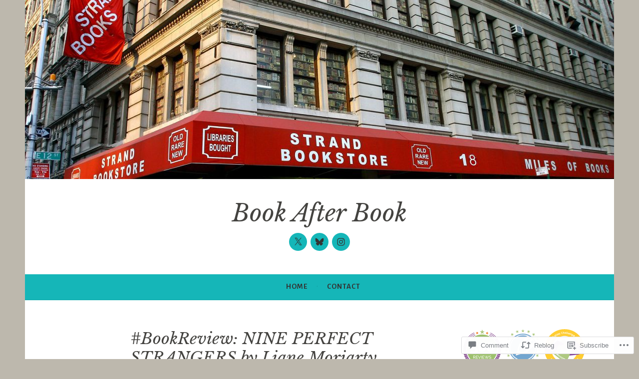

--- FILE ---
content_type: text/javascript; charset=utf-8
request_url: https://www.goodreads.com/review/custom_widget/3131900.Goodreads:%20currently-reading?cover_position=&cover_size=small&num_books=5&order=d&shelf=currently-reading&sort=date_added&widget_bg_transparent=&widget_id=3131900_currently_reading
body_size: 949
content:
  var widget_code = '  <div class=\"gr_custom_container_3131900_currently_reading\">\n    <h2 class=\"gr_custom_header_3131900_currently_reading\">\n    <a style=\"text-decoration: none;\" rel=\"nofollow\" href=\"https://www.goodreads.com/review/list/3131900-noemi-proietti?shelf=currently-reading&amp;utm_medium=api&amp;utm_source=custom_widget\">Goodreads: currently-reading<\/a>\n    <\/h2>\n      <div class=\"gr_custom_each_container_3131900_currently_reading\">\n          <div class=\"gr_custom_book_container_3131900_currently_reading\">\n            <a title=\"Christmas Fling\" rel=\"nofollow\" href=\"https://www.goodreads.com/review/show/7951408585?utm_medium=api&amp;utm_source=custom_widget\"><img alt=\"Christmas Fling\" border=\"0\" src=\"https://i.gr-assets.com/images/S/compressed.photo.goodreads.com/books/1754340337l/228964895._SY75_.jpg\" /><\/a>\n          <\/div>\n          <div class=\"gr_custom_rating_3131900_currently_reading\">\n            <span class=\" staticStars notranslate\"><img src=\"https://s.gr-assets.com/images/layout/gr_red_star_inactive.png\" /><img alt=\"\" src=\"https://s.gr-assets.com/images/layout/gr_red_star_inactive.png\" /><img alt=\"\" src=\"https://s.gr-assets.com/images/layout/gr_red_star_inactive.png\" /><img alt=\"\" src=\"https://s.gr-assets.com/images/layout/gr_red_star_inactive.png\" /><img alt=\"\" src=\"https://s.gr-assets.com/images/layout/gr_red_star_inactive.png\" /><\/span>\n          <\/div>\n          <div class=\"gr_custom_title_3131900_currently_reading\">\n            <a rel=\"nofollow\" href=\"https://www.goodreads.com/review/show/7951408585?utm_medium=api&amp;utm_source=custom_widget\">Christmas Fling<\/a>\n          <\/div>\n          <div class=\"gr_custom_author_3131900_currently_reading\">\n            by <a rel=\"nofollow\" href=\"https://www.goodreads.com/author/show/2824597.Lindsey_Kelk\">Lindsey Kelk<\/a>\n          <\/div>\n      <\/div>\n      <div class=\"gr_custom_each_container_3131900_currently_reading\">\n          <div class=\"gr_custom_book_container_3131900_currently_reading\">\n            <a title=\"A Serial Killer\'s Guide to Marriage\" rel=\"nofollow\" href=\"https://www.goodreads.com/review/show/7170456122?utm_medium=api&amp;utm_source=custom_widget\"><img alt=\"A Serial Killer\'s Guide to Marriage\" border=\"0\" src=\"https://i.gr-assets.com/images/S/compressed.photo.goodreads.com/books/1724012594l/197163498._SY75_.jpg\" /><\/a>\n          <\/div>\n          <div class=\"gr_custom_rating_3131900_currently_reading\">\n            <span class=\" staticStars notranslate\"><img src=\"https://s.gr-assets.com/images/layout/gr_red_star_inactive.png\" /><img alt=\"\" src=\"https://s.gr-assets.com/images/layout/gr_red_star_inactive.png\" /><img alt=\"\" src=\"https://s.gr-assets.com/images/layout/gr_red_star_inactive.png\" /><img alt=\"\" src=\"https://s.gr-assets.com/images/layout/gr_red_star_inactive.png\" /><img alt=\"\" src=\"https://s.gr-assets.com/images/layout/gr_red_star_inactive.png\" /><\/span>\n          <\/div>\n          <div class=\"gr_custom_title_3131900_currently_reading\">\n            <a rel=\"nofollow\" href=\"https://www.goodreads.com/review/show/7170456122?utm_medium=api&amp;utm_source=custom_widget\">A Serial Killer\'s Guide to Marriage<\/a>\n          <\/div>\n          <div class=\"gr_custom_author_3131900_currently_reading\">\n            by <a rel=\"nofollow\" href=\"https://www.goodreads.com/author/show/17951937.Asia_Mackay\">Asia Mackay<\/a>\n          <\/div>\n      <\/div>\n  <br style=\"clear: both\"/>\n  <center>\n    <a rel=\"nofollow\" href=\"https://www.goodreads.com/\"><img alt=\"goodreads.com\" style=\"border:0\" src=\"https://s.gr-assets.com/images/widget/widget_logo.gif\" /><\/a>\n  <\/center>\n  <noscript>\n    Share <a rel=\"nofollow\" href=\"https://www.goodreads.com/\">book reviews<\/a> and ratings with Noemi, and even join a <a rel=\"nofollow\" href=\"https://www.goodreads.com/group\">book club<\/a> on Goodreads.\n  <\/noscript>\n  <\/div>\n'
  var widget_div = document.getElementById('gr_custom_widget_3131900_currently_reading')
  if (widget_div) {
    widget_div.innerHTML = widget_code
  }
  else {
    document.write(widget_code)
  }
